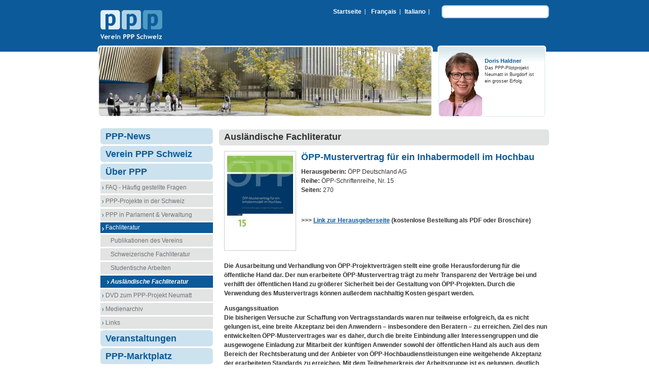

--- FILE ---
content_type: text/html; charset=utf-8
request_url: https://www.ppp-schweiz.ch/deutsch/ueber-ppp/fachliteratur-studien/auslaendische-fachliteratur/articles/oepp-mustervertrag-fuer-ein-inhabermodell-im-hochbau/
body_size: 16722
content:


<!DOCTYPE html PUBLIC "-//W3C//DTD XHTML 1.0 Transitional//EN" "http://www.w3.org/TR/xhtml1/DTD/xhtml1-transitional.dtd"><html xmlns="http://www.w3.org/1999/xhtml" xml:lang="de" lang="de"><head><meta http-equiv="Content-Type" content="text/html; charset=utf-8" /><title>ÖPP-Mustervertrag für ein Inhabermodell im Hochbau - PPP Schweiz</title><base href="https://www.ppp-schweiz.ch/" /><meta name="robots" content="index,follow" /><meta name="description" content="Die Ausarbeitung und Verhandlung von ÖPP-Projektverträgen stellt eine große Herausforderung für die öffentliche Hand dar. Der nun erarbeitete ÖPP-Mustervertrag trägt zu mehr …" /><meta name="keywords" content="" /><meta name="generator" content="Contao Open Source CMS" /><meta http-equiv="Content-Style-Type" content="text/css" /><meta http-equiv="Content-Script-Type" content="text/javascript" /> <meta name="viewport" content="width=device-width,initial-scale=1.0" /><style type="text/css">/*<![CDATA[*/#wrapper{width:885px;margin:0 auto}#header{height:90px}#left{width:222px;right:222px}#container{padding-left:222px}#footer{height:130px}/*]]>*/</style><link type="text/css" rel="stylesheet" href="assets/css/441b848fe63e.css" /><script type="text/javascript" src="//ajax.googleapis.com/ajax/libs/mootools/1.5.1/mootools-yui-compressed.js"></script><script type="text/javascript" src="assets/js/5f5adb92dbbc.js"></script><link rel="alternate" hreflang="de" lang="de" href="deutsch/ueber-ppp/fachliteratur-studien/auslaendische-fachliteratur/" title="Ausländische Fachliteratur" /><link rel="alternate" hreflang="fr" lang="fr" href="fr/ppp-savoir/litterature-specialisee-etudes/etranger/" title="Littérature spécialisée étrangère" /><link rel="alternate" hreflang="it" lang="it" href="367/" title="Littérature spécialisée étrangère" /><link href="/favicon.ico" rel="shortcut icon"> </head><body id="top" class="mac chrome webkit ch131 lang-de"> <div id="wrapper"><div id="header"><div class="inside"> <!-- indexer::stop --><div id="logo"><h1><a href="./">Verein PPP Schweiz</a></h1></div><!-- indexer::continue --><!-- indexer::stop --><head/><div class="mod_changelanguage block" ><ul class="level_1" role="menubar"><li class="lang-fr"><a href="fr/ppp-savoir/litterature-specialisee-etudes/etranger/" title="Littérature spécialisée étrangère" class="lang-fr" hreflang="fr" lang="fr" role="menuitem">Français</a></li><li class="lang-it last"><a href="367/" title="Littérature spécialisée étrangère" class="lang-it last" hreflang="it" lang="it" role="menuitem">Italiano</a></li></ul></div><!-- indexer::continue --><!-- indexer::stop --><div class="mod_customnav block"> <a href="deutsch/ueber-ppp/fachliteratur-studien/auslaendische-fachliteratur/articles/oepp-mustervertrag-fuer-ein-inhabermodell-im-hochbau/#skipNavigation3" class="invisible">Navigation überspringen</a> <ul class="level_1" role="menubar"><li class="startseite-de first last"><a href="de/" title="Verein PPP Schweiz" class="startseite-de first last" role="menuitem">Startseite</a></li></ul> <a id="skipNavigation3" class="invisible">&nbsp;</a></div><!-- indexer::continue --><!-- indexer::stop --><div class="mod_form tableless block"> <form action="de/service/suche/" id="f1" method="get" enctype="application/x-www-form-urlencoded"><div class="formbody"> <div class="mandatory"> <input type="text" name="keywords" id="ctrl_1" class="text mandatory" value="" /> <input type="submit" id="ctrl_1_submit" class="submit" value="Suchen" /></div></div></form></div><!-- indexer::continue --><!-- indexer::stop --><div class="mod_customnav block" id="erweitertesuche"> <a href="deutsch/ueber-ppp/fachliteratur-studien/auslaendische-fachliteratur/articles/oepp-mustervertrag-fuer-ein-inhabermodell-im-hochbau/#skipNavigation106" class="invisible">Navigation überspringen</a> <ul class="level_1" role="menubar"><li class="first last"><a href="de/service/erweiterte-suche/" title="Erweiterte Suche" class="first last" role="menuitem">Erweiterte Suche</a></li></ul> <a id="skipNavigation106" class="invisible">&nbsp;</a></div><!-- indexer::continue --></div></div> <div class="custom"><div id="teaser"><div class="inside"><!-- indexer::stop --><div id="teaser-small" style="background-image: url(tl_files/layout/teaser-header/teaser-image-1-small.jpg);"></div><!-- indexer::continue --><!-- indexer::stop --><div id="teaser-testimonial"><div class="inside"><img src="tl_files/layout/portraits/haldner.png" width="85" height="130" alt="">		<div class="content"><h3>Doris Haldner</h3><p>Das PPP-Pilotprojekt Neumatt in Burgdorf ist ein grosser Erfolg.</p></div></div></div><!-- indexer::continue --></div></div></div><div id="container"><div id="main"><div class="inside"> <div class="mod_article first last block" id="oepp-mustervertrag-fuer-ein-inhabermodell-im-hochbau"><h2 class="ce_headline first" style="margin-bottom:10px;"> Ausländische Fachliteratur</h2><div class="ce_text last block"><div class="image_container float_left" style=" width: 140px"><img src="assets/images/b/2014_oepp_agg_mustervertrag-4083093b.jpg" width="130" height="185" alt="" /></div><h1>ÖPP-Mustervertrag für ein Inhabermodell im Hochbau</h1><p><strong><strong>Herausgeberin:&nbsp;</strong></strong>ÖPP Deutschland AG<strong><br />Reihe:&nbsp;</strong>ÖPP-Schriftenreihe, Nr. 15<br /><strong>Seiten:&nbsp;</strong>270</p><p><strong>&nbsp;</strong></p><p><strong>&gt;&gt;&gt;&nbsp;<a href="http://www.partnerschaften-deutschland.de/mustervertrag" onclick="return !window.open(this.href)">Link zur Herausgeberseite</a>&nbsp;(kostenlose Bestellung als PDF oder Broschüre)</strong></p><p><strong>&nbsp;</strong></p><p><strong><strong>&nbsp;</strong></strong></p><div class="teaser_bold"><p>Die Ausarbeitung und Verhandlung von ÖPP-Projektverträgen stellt eine große Herausforderung für die öffentliche Hand dar. Der nun erarbeitete ÖPP-Mustervertrag trägt zu mehr Transparenz der Verträge bei und verhilft der öffentlichen Hand zu größerer Sicherheit bei der Gestaltung von ÖPP-Projekten. Durch die Verwendung des Mustervertrags können außerdem nachhaltig Kosten gespart werden.</p><p><strong>Ausgangssituation</strong><br />Die bisherigen Versuche zur Schaffung von Vertragsstandards waren nur teilweise erfolgreich, da es nicht gelungen ist, eine breite Akzeptanz bei den Anwendern – insbesondere den Beratern – zu erreichen. Ziel des nun entwickelten ÖPP-Mustervertrages war es daher, durch die breite Einbindung aller Interessengruppen und die ausgewogene Einladung zur Mitarbeit der künftigen Anwender sowohl der öffentlichen Hand als auch aus dem Bereich der Rechtsberatung und der Anbieter von ÖPP-Hochbaudienstleistungen eine weitgehende Akzeptanz der erarbeiteten Standards zu erreichen. Mit dem Teilnehmerkreis der Arbeitsgruppe ist es gelungen, deutlich über 50 % der in Deutschland bisher realisierten Projekterfahrungen und damit eine sehr gute Referenzmenge an „Markterfahrung“ zusammenzubringen.&nbsp;</p><p><strong>Vorgehensweise<br /></strong>In der ersten Phase der Projektbearbeitung wurden zunächst die bestehenden und zugänglichen Muster-Vertragswerke erfasst und in Bezug auf deren Standardisierbarkeit analysiert. Auf dieser Basis wurde in der zweiten Phase der ÖPP-Mustervertrag erarbeitet.&nbsp;Um den Zielen der Akzeptanz und der Ausgewogenheit Rechnung zu tragen, wurden zu je gleichen Teilen Vertreter der öffentlichen Hand, der Anbieter und der Anwaltschaft mit einschlägigen Praxiserfahrungen in der Umsetzung bzw. der Beratung von ÖPP-Projekten bei der Erarbeitung des ÖPP-Mustervertrages eingebunden. Im Anschluss an die Erarbeitung wurde der ÖPP-Mustervertrag in Bezug auf seine Konformität mit dem AGB-Recht geprüft und wo nötig entsprechend angepasst.&nbsp;Schließlich wurde der Vertragsentwurf dem Bundesrechnungshof, den kommunalen Spitzenverbänden, den ÖPP-Kompetenzzentren der Länder, den Gesellschaftern der ÖPP Deutschland AG sowie einer Vielzahl weiterer Verbände zur Stellungnahme und Kommentierung vorgelegt.&nbsp;<br /><br /><strong>Ergebnis<br /></strong>Der vorliegende ÖPP-Mustervertrag umfasst alle lebenszyklusübergreifenden Leistungselemente (Planen, Bauen, Betreiben, Finanzieren) einer Hochbaumaßnahme und ist beispielsweise für Schul- oder Verwaltungsgebäude anwendbar. Dem Vertrag liegt ein sog. Inhabermodell zugrunde, bei dem der öffentliche Auftraggeber während der gesamten Vertragslaufzeit Eigentümer des Vertragsgegenstandes ist. Hoheitliche oder öffentliche Aufgaben des Auftraggebers bleiben durch den ÖPP-Mustervertrag unberührt.</p><p>Der ÖPP-Mustervertrag gliedert sich in vier Teile:</p><ul><li>Teil I: grundsätzliche und allgemeingültige Rahmenregelungen (§§ 1 bis 19),</li><li>Teil II: Regelungen zu den planerischen und baulichen Leistungen (§§ 20 bis 29),</li><li>Teil III: Regelungen zu den betrieblichen Leistungen (§§ 30 bis 39),</li><li>Teil IV enthält die gängigen Schlussbestimmungen (§§ 40 bis 43).</li></ul><p>In der vorliegenden Veröffentlichung ist zunächst der reine Vertragstext abgebildet. Anschließend folgt eine kommentierte Version, die den Inhalt, den Sinn und Zweck und/oder mögliche Hintergründe sowie weitergehende Verweise enthält. Die Kommentare dienen einem besseren Verständnis und der besseren Nachvollziehbarkeit. <br />Dieser ÖPP-Mustervertrag soll eine Orientierungshilfe und Arbeitsgrundlage sein. Wie bei jedem Vertragsmuster ist genau zu prüfen, ob die hier vorgeschlagenen Regelungen auf den Einzelfall bezogen werden können und inwieweit Ergänzungen bzw. Anpassungen erforderlich sind. Es versteht sich von selbst, dass der Mustervertrag keine im Rahmen der Projektvorbereitung durchzuführende Wirtschaftlichkeitsuntersuchung gem. § 7 BHO ersetzt.</p></div></div><!-- indexer::stop --><p class="back"><a href="javascript:history.go(-1);" title="Zurück">Zurück</a></p><!-- indexer::continue --></div></div></div> <div id="left"><div class="inside"> <!-- indexer::stop --><div class="mod_navigation block" id="mainNav"> <a href="deutsch/ueber-ppp/fachliteratur-studien/auslaendische-fachliteratur/articles/oepp-mustervertrag-fuer-ein-inhabermodell-im-hochbau/#skipNavigation2" class="invisible">Navigation überspringen</a> <ul class="level_1" role="menubar"><li class="submenu first"><a href="de/ppp-news/aktuelles/" title="PPP-News" class="submenu first" role="menuitem" aria-haspopup="true">PPP-News</a><ul class="level_2" role="menu"><li class="first last"><a href="de/ppp-news/aktuelles/" title="Aktuelles" class="first last" role="menuitem">Aktuelles</a></li></ul></li><li class="submenu"><a href="de/verein-ppp-schweiz/ueber-uns/" title="Verein PPP Schweiz" class="submenu" role="menuitem" aria-haspopup="true">Verein PPP Schweiz</a><ul class="level_2" role="menu"><li class="first"><a href="de/verein-ppp-schweiz/ueber-uns/" title="Über uns" class="first" role="menuitem">Über uns</a></li><li class="last"><a href="de/verein-ppp-schweiz/medien/" title="Medien" class="last" role="menuitem">Medien</a></li></ul></li><li class="submenu trail"><a href="faq/" title="Über PPP" class="submenu trail" role="menuitem" aria-haspopup="true">Über PPP</a><ul class="level_2" role="menu"><li class="first"><a href="faq/" title="FAQ - Häufig gestellte Fragen" class="first" role="menuitem">FAQ - Häufig gestellte Fragen</a></li><li><a href="de/ppp-wissen/ppp-projekte-in-der-schweiz/" title="PPP-Projekte in der Schweiz" role="menuitem">PPP-Projekte in der Schweiz</a></li><li><a href="ppp-in-parlament-verwaltung/" title="PPP in Parlament &amp; Verwaltung" role="menuitem">PPP in Parlament &amp; Verwaltung</a></li><li class="submenu trail"><a href="deutsch/ueber-ppp/fachliteratur-studien/publikationen-des-vereins/" title="Fachliteratur / Studien" class="submenu trail" role="menuitem" aria-haspopup="true">Fachliteratur</a><ul class="level_3" role="menu"><li class="sibling first"><a href="deutsch/ueber-ppp/fachliteratur-studien/publikationen-des-vereins/" title="Publikationen des Vereins" class="sibling first" role="menuitem">Publikationen des Vereins</a></li><li class="sibling"><a href="deutsch/ueber-ppp/fachliteratur-studien/schweizerische-fachliteratur/" title="Schweiz" class="sibling" role="menuitem">Schweizerische Fachliteratur</a></li><li class="sibling"><a href="deutsch/ueber-ppp/fachliteratur-studien/studentische-arbeiten/" title="Studentische Arbeiten" class="sibling" role="menuitem">Studentische Arbeiten</a></li><li class="trail sibling last"><a href="deutsch/ueber-ppp/fachliteratur-studien/auslaendische-fachliteratur/" title="Ausland" class="trail sibling last" role="menuitem">Ausländische Fachliteratur</a></li></ul></li><li><a href="deutsch/ueber-ppp/dvd-zum-ppp-projekt-neumatt/" title="DVD zum PPP-Projekt Neumatt" role="menuitem">DVD zum PPP-Projekt Neumatt</a></li><li><a href="de/ppp-wissen/medienarchiv/" title="Mediaarchiv" role="menuitem">Medienarchiv</a></li><li class="last"><a href="de/ppp-wissen/links/" title="Links" class="last" role="menuitem">Links</a></li></ul></li><li class="submenu"><a href="de/veranstaltungen/veranstaltungen-des-vereins/" title="Veranstaltungen" class="submenu" role="menuitem" aria-haspopup="true">Veranstaltungen</a><ul class="level_2" role="menu"><li class="first"><a href="de/veranstaltungen/veranstaltungen-des-vereins/" title="Veranstaltungen des Vereins" class="first" role="menuitem">Veranstaltungen des Vereins</a></li><li><a href="de/veranstaltungen/allgemeine-veranstaltungen/" title="Alle Veranstaltungen" role="menuitem">Allgemeine Veranstaltungen</a></li><li class="last"><a href="de/ppp-wissen/veranstaltungsarchiv/" title="Veranstaltungsarchiv" class="last" role="menuitem">Veranstaltungsarchiv</a></li></ul></li><li class="submenu last"><a href="de/ppp-marktplatz/registrierung/" title="PPP-Marktplatz" class="submenu last" role="menuitem" aria-haspopup="true">PPP-Marktplatz</a><ul class="level_2" role="menu"><li class="first"><a href="de/ppp-marktplatz/registrierung/" title="Anmeldung" class="first" role="menuitem">Registrierung</a></li><li class="last"><a href="de/ppp-marktplatz/unternehmensverzeichnis/" title="Verzeichnis" class="last" role="menuitem">Unternehmensverzeichnis</a></li></ul></li></ul> <a id="skipNavigation2" class="invisible">&nbsp;</a></div><!-- indexer::continue --></div></div></div> <div id="footer"><div class="inside"> <!-- indexer::stop --><div class="mod_customnav block"> <a href="deutsch/ueber-ppp/fachliteratur-studien/auslaendische-fachliteratur/articles/oepp-mustervertrag-fuer-ein-inhabermodell-im-hochbau/#skipNavigation4" class="invisible">Navigation überspringen</a> <ul class="level_1" role="menubar"><li class="first"><a href="de/service/datenschutz/" title="Datenschutz" class="first" rel="nofollow" role="menuitem">Datenschutz</a></li><li><a href="de/service/impressum/" title="Impressum" role="menuitem">Impressum</a></li><li class="last"><a href="de/service/sponsoren/" title="Sponsoren" class="last" role="menuitem">Sponsoren</a></li></ul> <a id="skipNavigation4" class="invisible">&nbsp;</a></div><!-- indexer::continue --></div></div></div><script type="text/javascript" src="assets/mootools/mediabox/1.4.6/js/mediabox.js"></script><script type="text/javascript">/*<![CDATA[*/  (function($){window.addEvent('domready',function(){var links=$$('a').filter(function(el){return el.rel&&el.rel.test(/^lightbox/i);});$$(links).mediabox({/* Put custom options here */},null,function(el){var rel0=this.rel.replace(/[[]|]/gi,' ');var relsize=rel0.split(' ');return (this==el)||((this.rel.length>8)&&el.rel.match(relsize[1]));});$('mbImage').addEvent('swipe',function(e){(e.direction=='left') ? $('mbNextLink').fireEvent('click'): $('mbPrevLink').fireEvent('click');});});})(document.id);/*]]>*/</script><script type="text/javascript">var _gaq=_gaq||[];_gaq.push(['_setAccount','UA-39214510-1']);_gaq.push(['_setDomainName','ppp-schweiz.ch']);_gaq.push(['_setAllowLinker',true]);_gaq.push(['_trackPageview']);(function(){var ga=document.createElement('script');ga.type='text/javascript';ga.async=true;ga.src=('https:'==document.location.protocol ? 'https://ssl': 'http://www') + '.google-analytics.com/ga.js';var s=document.getElementsByTagName('script')[0];s.parentNode.insertBefore(ga,s);})();</script><script type="text/javascript">/*<![CDATA[*/setTimeout(function(){var e=function(e,t){try{var n=new XMLHttpRequest}catch(r){return}n.open("GET",e,!0),n.onreadystatechange=function(){this.readyState==4&&this.status==200&&typeof t=="function"&&t(this.responseText)},n.send()},t="system/cron/cron.";e(t+"txt",function(n){parseInt(n||0)<Math.round(+(new Date)/1e3)-86400&&e(t+"php")})},5e3);/*]]>*/</script></body></html>